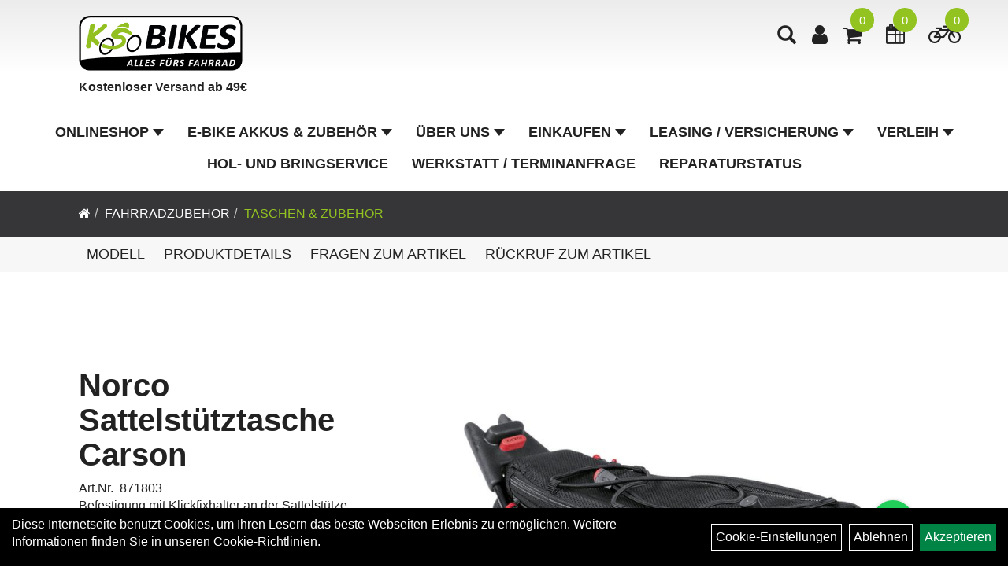

--- FILE ---
content_type: text/html; charset=utf-8
request_url: https://www.ks-bikes.de/Sattelst%C3%BCtztasche_Carson.html
body_size: 14120
content:
<!DOCTYPE html>
<html lang="de">
<head>
	<title>Norco Sattelstütztasche Carson  - KS Bikes GmbH, Fahrräder E-Bike Akku Zellentausch Verleih Fahrrad-Teile Bottrop</title>
	<link rel="icon" href="layout/ksbikes-2023/favicon.ico" type="image/vnd.microsoft.icon">
	<link rel="shortcut icon" href="layout/ksbikes-2023/favicon.ico" type="image/x-icon" />
	
	<link rel="apple-touch-icon-precomposed" href="layout/ksbikes-2023/img/app_icon_180x180.png" />
	<meta name="msapplication-TileImage" content="layout/ksbikes-2023/img/app_icon_270x270.png" />
	<meta http-equiv="X-UA-Compatible" content="IE=edge">
    <meta name="viewport" content="width=device-width, initial-scale=1">
	<base href="https://www.ks-bikes.de/" />
	<link rel="canonical" href="https://www.ks-bikes.de/Sattelstütztasche_Carson.html">	
	<meta http-equiv="content-type" content="text/html; charset=utf-8" />
	<meta name="author" content="KS BIKES" />
	<meta name="publisher" content="KS BIKES" />
	<meta name="copyright" content="KS BIKES" />
	<meta name="keywords" content="Norco, Sattelstütztasche, Carson, " />
	<meta name="description" content="Norco Sattelstütztasche Carson  - Speziell für Fahrer entwickelt, die keinen Gepäck-träger und keine Schutzbleche haben. Schützt vorSpritzwasser " />
	<meta name="page-topic" content="Norco Sattelstütztasche Carson  - Speziell für Fahrer entwickelt, die keinen Gepäck-träger und keine Schutzbleche haben. Schützt vorSpritzwasser " />
	<meta name="abstract" content="Norco Sattelstütztasche Carson  - Speziell für Fahrer entwickelt, die keinen Gepäck-träger und keine Schutzbleche haben. Schützt vorSpritzwasser " />
	<meta name="classification" content="Norco Sattelstütztasche Carson  - Speziell für Fahrer entwickelt, die keinen Gepäck-träger und keine Schutzbleche haben. Schützt vorSpritzwasser " />
	<meta name="audience" content="Alle" />
	<meta name="page-type" content="Onlineshop" />
	<meta name="robots" content="INDEX,FOLLOW" />	<meta http-equiv="expires" content="86400" /> <!-- 1 Tag -->
	<meta http-equiv="pragma" content="no-cache" />
	<meta http-equiv="cache-control" content="no-cache" />
	<meta http-equiv="Last-Modified" content="Sun, 18 Jan 2026 16:13:13 CET" /> <!-- heute -->
	<meta http-equiv="Content-language" content="de" />
		<link rel="stylesheet" type="text/css" href="layout/ksbikes-2023/css/bootstrap-3.3.6-dist/css/bootstrap.min.css" />
	<link rel="stylesheet" type="text/css" href="layout/ksbikes-2023/css/font-awesome-4.7.0/css/font-awesome.min.css" />
	<link rel="stylesheet" type="text/css" href="layout/ksbikes-2023/js/jquery-simplyscroll-2.0.05/jquery.simplyscroll.min.css" />
	<link rel="stylesheet" type="text/css" href="layout/ksbikes-2023/js/camera/css/camera.min.css" />
	<link rel="stylesheet" type="text/css" href="layout/ksbikes-2023/css/style.min.css" />
	
	<!--<link rel="stylesheet" type="text/css" href="js/fancybox/jquery.fancybox-1.3.4.css" media="screen" />-->


	<!--<link rel="stylesheet" type="text/css" href="bx_styles/bx_styles.css" />-->
	<!-- bxSlider CSS file -->
	<!--<link href="js/bxSlider_4.1.2/jquery.bxslider.css" rel="stylesheet" />
	<link href="css/style.css" rel="stylesheet" type="text/css" />-->

	<!-- HTML5 Shim and Respond.js IE8 support of HTML5 elements and media queries -->
	<!-- WARNING: Respond.js doesn't work if you view the page via file:// -->
	<!--[if lt IE 9]>
	  <script src="js/html5shiv.js"></script>
	  <script src="js/respond.min.js"></script>
	<![endif]-->
	<link rel="stylesheet" type="text/css" href="layout/ksbikes-2023/css/artikel.min.css" />
<link rel="stylesheet" type="text/css" href="layout/ksbikes-2023/js/fancybox-2.1.5/source/jquery.fancybox.min.css" />

			</head>
<body>
	<div class="backdrop">

	</div>
	<div class="backdrop-content">
		<button type="button" class="close" data-dismiss="modal" aria-label="Schließen">&times;</button>
		<div class="backdrop-content-body">

		</div>
	</div>
		<div id="message"></div>
	<a href="#" class="backToTop"><i class="fa fa-chevron-up" aria-hidden="true"></i></a>
	<div class="modal fade" id="myModal">
	  <div class="modal-dialog modal-lg">
		<div class="modal-content">
		  <div class="modal-header">
			<button type="button" class="close" data-dismiss="modal" aria-label="Schließen">&times;</button>
			<h4 class="modal-title"></h4>
		  </div>
		  <div class="modal-body clearfix">
		  </div>
		  <div class="modal-footer">
			<button type="button" class="btn btn-default" data-dismiss="modal">Close</button>
		  </div>
		</div><!-- /.modal-content -->
	  </div><!-- /.modal-dialog -->
	</div><!-- /.modal -->
	
<div class="container-fluid p0 row-offcanvas row-offcanvas-left">
	<div class="col-xs-12 p0" id="allaround">
		<div id="headerdiv" class="big">
			<div class="col-xs-12 col-sm-6 col-lg-3 p0">
				<div id="headerlogo" class="pull-left">
					<a href="./" title="KS Bikes GmbH, Fahrräder E-Bike Akku Zellentausch Verleih Fahrrad-Teile Bottrop">
						<img class="img-responsive" src="layout/ksbikes-2023/img/logo_ks-bikes.png" title="KS Bikes GmbH, Fahrräder E-Bike Akku Zellentausch Verleih Fahrrad-Teile Bottrop" alt="KS Bikes GmbH, Fahrräder E-Bike Akku Zellentausch Verleih Fahrrad-Teile Bottrop" />
					</a>
					<div class="col-xs-12 headerlogo_telefonnummer">
						<strong>Kostenloser Versand ab 49&euro;</strong><br />
&nbsp;					</div>
				</div>
			</div>
			<div class="p0 pull-right col-mobile-12">
				<div class="moreBox">
					<div class="visible-xs col-xs-2 pull-left p0 mt5">
						<!--<button type="button" id="toggleCanvasBtn" class="navbar-toggle btn btn-default pull-right collapsed" data-toggle="collapse" data-target="#collapsable-2">--><!--#collapsable-2,.navigation_unterkategorien_1-->
						<button type="button" id="toggleCanvasBtn" class="navbar-toggle btn btn-default pull-right collapsed" data-toggle="offcanvas" data-target="#sidebar"><!--#collapsable-2,.navigation_unterkategorien_1-->
							<span class="sr-only">Toggle navigation</span>
							<span class="icon-bar"></span>
							<span class="icon-bar"></span>
							<span class="icon-bar"></span>
						</button>
					</div>
					<div class="visible-xs col-xs-10 p0 pull-right">
						<!-- Mobile Basket -->
													<div id="verleih_warenkorbshort" class="pr0">
								
<div class="verleih_warenkorbshortbg">
	<div id="verleih_warenkorbshort_inhalt">
		<a href="https://www.ks-bikes.de/verleih_warenkorb.php" title="Zur Verleihanfrage">
		<i class="fa fa-bicycle"></i>
		<span>0</span></a>
	</div>
</div>
							</div>
						
													<div id="werkstatt_warenkorbshort" class="pr0">
								
<div class="werkstatt_warenkorbshortbg">
	<div id="werkstatt_warenkorbshort_inhalt">
		<a href="https://www.ks-bikes.de/werkstatt_warenkorb.php" title="Zum Terminanfrage Warenkorb">
		<i class="fa fa-calendar"></i>
		<span>0</span></a>
	</div>
</div>
							</div>
						
												
						<div class="hidden-xs suchenBox">
							<a href="suche.php" name="Artikelsuche" aria-label="Artikelsuche"><span class="glyphicon glyphicon-search"></span></a>
						</div>
													<div id="warenkorbshort" class="pr0">
								
<div class="warenkorbshortbg">
	<div id="warenkorbshort_inhalt">
		<a href="https://www.ks-bikes.de/warenkorb.php" title="Zum Warenkorb">
		<i class="fa fa-shopping-cart"></i>
		<span>0</span></a>
	</div>
</div>
							</div>
							
														
<div class="loginrechts">
	<ul class="login_ul nav navbar-nav">
					
		<li class="anmelden">
			<a href="https://www.ks-bikes.de/login.php" title="Benutzerkonto"><i class="fa fa-user" aria-hidden="true"></i></a>
			
		</li>
	
				
	</ul>
</div>

				
									</div>

										<div class="visible-xs col-xs-12 suchenboxXS p0">
						
<div id="schnellsuche" class="col-xs-12 nopadding">
	<form method="get" action="suche.php" id="searchForm" accept-charset="UTF-8">
	<div class="input-group">
		<input value="" id="suchfeld" class="form-control" name="suchbegriff" type="text" placeholder="Artikelsuche" onfocus="this.form.suchbegriff.value = '';" />
		<span class="input-group-btn" >
			<button class="btn btn-default btn-suche" type="button" onclick="submit();" aria-label="Suchen"><span class="glyphicon glyphicon-search"></span></button>
		</span>	
		<input name="beschr" value="1" type="hidden" />
	</div>
	</form>
	<div class="searchPreview col-xs-12 thumbnail"></div>
</div>					</div>
										<div class="visible-sm visible-md visible-lg col-xs-12 p0">
						
												
						<div class="hidden-xs suchenBox">
							<a href="suche.php" name="Artikelsuche" aria-label="Artikelsuche"><span class="glyphicon glyphicon-search"></span></a>
						</div>
						
														
<div class="loginrechts">
	<ul class="login_ul nav navbar-nav">
					
		<li class="anmelden">
			<a href="https://www.ks-bikes.de/login.php" title="Benutzerkonto"><i class="fa fa-user" aria-hidden="true"></i></a>
			
		</li>
	
				
	</ul>
</div>

				
				
													<div id="warenkorbshort" class="pr0">
								
<div class="warenkorbshortbg">
	<div id="warenkorbshort_inhalt">
		<a href="https://www.ks-bikes.de/warenkorb.php" title="Zum Warenkorb">
		<i class="fa fa-shopping-cart"></i>
		<span>0</span></a>
	</div>
</div>
							</div>
							
													<div id="werkstatt_warenkorbshort" class="pr0">
								
<div class="werkstatt_warenkorbshortbg">
	<div id="werkstatt_warenkorbshort_inhalt">
		<a href="https://www.ks-bikes.de/werkstatt_warenkorb.php" title="Zum Terminanfrage Warenkorb">
		<i class="fa fa-calendar"></i>
		<span>0</span></a>
	</div>
</div>
							</div>
												
													<div id="verleih_warenkorbshort" class="pr0">
								
<div class="verleih_warenkorbshortbg">
	<div id="verleih_warenkorbshort_inhalt">
		<a href="https://www.ks-bikes.de/verleih_warenkorb.php" title="Zur Verleihanfrage">
		<i class="fa fa-bicycle"></i>
		<span>0</span></a>
	</div>
</div>
							</div>
											</div>
					
					
				</div>
			</div>
			<div class="hidden-xs pull-right p0">
			<ul class="ul1 nav navbar-nav p2rp" role="list"><li class="dropdown cmsLink1 ">
									<a class="dropdown-toggle " data-toggle="dropdown"  href="#" title="Onlineshop">Onlineshop<span class="caret"></span></a>
									<ul class="dropdown-menu cmsSubUl1" role="list">
														<li>
															<a href="https://www.ks-bikes.de/Diamant.html">
																Diamant
															</a>
														</li>
														<li>
															<a href="https://www.ks-bikes.de/Trek.html">
																Trek
															</a>
														</li>
														<li>
															<a href="https://www.ks-bikes.de/Bekleidung_1.html">
																Bekleidung
															</a>
														</li>
														<li>
															<a href="https://www.ks-bikes.de/DAHON_/_BBF_Falträder.html">
																DAHON / BBF Falträder
															</a>
														</li>
														<li>
															<a href="https://www.ks-bikes.de/E-Bike_Akkus_Zubehör.html">
																E-Bike Akkus & Zubehör
															</a>
														</li>
														<li>
															<a href="https://www.ks-bikes.de/E-Bikes_/_E-Scooter.html">
																E-Bikes / E-Scooter
															</a>
														</li>
														<li>
															<a href="https://www.ks-bikes.de/Fahrräder_1.html">
																Fahrräder
															</a>
														</li>
														<li>
															<a href="https://www.ks-bikes.de/Fahrräder_im_Laden.html">
																Fahrräder im Laden
															</a>
														</li>
														<li>
															<a href="https://www.ks-bikes.de/Fahrradteile_1.html">
																Fahrradteile
															</a>
														</li>
														<li>
															<a href="https://www.ks-bikes.de/Fahrradzubehör_1.html">
																Fahrradzubehör
															</a>
														</li>
														<li>
															<a href="https://www.ks-bikes.de/Schnäppchen.html">
																Schnäppchen
															</a>
														</li>
														<li>
															<a href="https://www.ks-bikes.de/Zellentausch.html">
																Zellentausch
															</a>
														</li></ul></li><li class="dropdown cmsLink1 ">
									<a class="dropdown-toggle " data-toggle="dropdown"  href="E-Bike_Akkus_Zubehör.html" title="E-Bike Akkus & Zubehör">E-Bike Akkus & Zubehör<span class="caret"></span></a>
									<ul class="dropdown-menu cmsSubUl1" role="list"><li class=" ">
														<a class="" href="E-Bike_Akkus_Zubehör.html" title="Neue Akkus und Zubehör">Neue Akkus und Zubehör</a>
														</li><li class=" ">
														<a class="" href="Zellentausch.html" title="Zellentausch">Zellentausch</a>
														</li></ul></li><li class="dropdown cmsLink1 ">
									<a class="dropdown-toggle " data-toggle="dropdown"  href="#" title="Über Uns">Über Uns<span class="caret"></span></a>
									<ul class="dropdown-menu cmsSubUl1" role="list"><li class="cmsSubLi1 ">
														<a class="cmsSubLink" href="https://www.ks-bikes.de/Über_Uns" title="Über Uns">Über Uns</a>
														</li><li class="cmsSubLi1 ">
														<a class="" href="https://www.ks-bikes.de/impressum.php" title="Impressum">Impressum</a>
														</li><li class="cmsSubLi1 ">
														<a class="" href="https://www.ks-bikes.de/agb.php" title="AGB">AGB</a>
														</li><li class="cmsSubLi1 ">
														<a class="" href="https://www.ks-bikes.de/datenschutz.php" title="Datenschutz">Datenschutz</a>
														</li></ul></li><li class="dropdown cmsLink1 ">
									<a class="dropdown-toggle " data-toggle="dropdown"  href="#" title="Einkaufen">Einkaufen<span class="caret"></span></a>
									<ul class="dropdown-menu cmsSubUl1" role="list"><li class="cmsSubLi1 ">
														<a class="cmsSubLink" href="https://www.ks-bikes.de/Zahlung_und_Versandbedingungen" title="Zahlungsarten">Zahlungsarten</a>
														</li><li class="cmsSubLi1 ">
														<a class="" href="https://www.ks-bikes.de/versandkosten.php" title="Versandkosten">Versandkosten</a>
														</li><li class="cmsSubLi1 ">
														<a class="" href="./cms_index.php?cms_selectedPage=5875434004454" title="Anfahrt">Anfahrt</a>
														</li><li class="cmsSubLi1 ">
														<a class="" href="https://www.ks-bikes.de/anmelden.php" title="Registrieren">Registrieren</a>
														</li><li class="cmsSubLi1 ">
														<a class="" href="https://www.ks-bikes.de/login.php" title="Anmelden">Anmelden</a>
														</li></ul></li><li class="dropdown cmsLink1 ">
									<a class="dropdown-toggle " data-toggle="dropdown"  href="https://www.ks-bikes.de/Neue_Seite_vom_02_03_2023_-_19_08" title="Leasing / Versicherung">Leasing / Versicherung<span class="caret"></span></a>
									<ul class="dropdown-menu cmsSubUl1" role="list"><li class="cmsSubLi1 ">
														<a class="cmsSubLink" href="https://www.ks-bikes.de/Bike_Leasing" title="Bike Leasing">Bike Leasing</a>
														</li><li class="cmsSubLi1 ">
														<a class="cmsSubLink" href="https://www.ks-bikes.de/Bike_Versicherung" title="Bike Versicherung">Bike Versicherung</a>
														</li></ul></li><li class="dropdown cmsLink1 ">
									<a class="dropdown-toggle " data-toggle="dropdown"  href="https://www.ks-bikes.de/Neue_Seite_vom_02_03_2023_-_19_12" title="Verleih">Verleih<span class="caret"></span></a>
									<ul class="dropdown-menu cmsSubUl1" role="list"><li class="cmsSubLi1 ">
														<a class="" href="https://www.ks-bikes.de/verleih.php?kat=5fcf63dee70d9" title="E-Bike Verleih">E-Bike Verleih</a>
														</li><li class="cmsSubLi1 ">
														<a class="" href="https://www.ks-bikes.de/verleih.php?kat=5fcf63f50f33a" title="Fahrradträger Verleih">Fahrradträger Verleih</a>
														</li></ul></li><li class="cmsLink1 ">
									<a class="" href="https://www.ks-bikes.de/news.php?newsid=25" title="Hol- und Bringservice ">Hol- und Bringservice </a>
									</li><li class="cmsLink1 ">
									<a class="" href="https://www.ks-bikes.de/werkstatt.php" title="Werkstatt / Terminanfrage">Werkstatt / Terminanfrage</a>
									</li><li class="cmsLink1 ">
									<a class="" href="https://www.ks-bikes.de/reparaturauftrag.php" title="Reparaturstatus">Reparaturstatus</a>
									</li></ul>			</div>
			
			<div class="col-xs-12 p0"></div>
					</div>
				<div class="col-xs-12 emption_text">
				<div class="col-xs-12 col-sm-12 col-me-4 col-lg-6 p0">
					<ol class="breadcrumb breadcrumb_extended m0"><li><a href="index.php"  title="Start"><i class="fa fa-home"></i></a></li><li><a href="Fahrradzubehör_1.html"  title="Fahrradzubehör">Fahrradzubehör</a></li><li class="active"><a href="Fahrradzubehör/Taschen___Zubehör.html"  title="Taschen & Zubehör">Taschen & Zubehör</a></li>
					</ol>
				</div></div>					<div id="maindiv" class="col-xs-12 p0">
				<div id="inhaltdivstart" class="col-xs-12 p0">
			
<div id="artikel_inhalt" class="col-xs-12">
					<div id="artikeldetail_topnavi" class="col-xs-12 col-sm-12 col-md-12 col-lg-12">
	<ul class="nav nav-no-tabs mt0i" id="tabs">
		<li>
			<a href="Sattelstütztasche_Carson.html#Produktmodell" class="scrolltoTarget" data-target="Produktmodell" title="Modell">
				Modell
			</a>
		</li>
		<li>
			<a href="Sattelstütztasche_Carson.html#Produktdetails" class="scrolltoTarget" data-target="Produktdetails" title="Produktdetails">
				Produktdetails
			</a>
		</li>
		
		
		

						
		<li>
			<a href="#fragen" class="txtpopup" title="Haben Sie Fragen zum Artikel?">
				Fragen zum Artikel
			</a>
		</li>
		
				
						
		<li>
			<a href="#callback" class="txtpopup" title="Wollen Sie einen Rückruf zum Artikel?">
				Rückruf zum Artikel
			</a>
		</li>
		
				
		
		
	</ul>
</div>
<div class="artikeldetaildiv col-xs-12 col-sm-12 col-md-12">
	
	<div id="Produktmodell" class="artikeldetaildiv_top col-xs-12 nopadding thumbnail p0">
		
		<div class="artikeldetaildiv_top_left col-xs-12 p0 thumbnail clearfix">
			
			<div class="artikeldetaildiv_top_righ col-xs-12 col-md-5 col-lg-5 p0">
				<div class="col-xs-12 border-highlight p0 pb40">
					<div class="col-xs-12 p0 pb20">
						<span class="herstellerlogo-span"></span>
						<div class="productNewReduced">
							<span class="siesparen"></span>
							
						</div>
					</div>
					<h1 class="txt-40">
						<a class="artikellink" href="Sattelstütztasche_Carson.html" title="Norco Sattelstütztasche Carson  - KS Bikes GmbH, Fahrräder E-Bike Akku Zellentausch Verleih Fahrrad-Teile Bottrop">Norco Sattelst&uuml;tztasche Carson </a>
					</h1>
					
					<span>Art.Nr.&nbsp; 871803</span><br />
					Befestigung mit Klickfixhalter an der Sattelstütze<br />Für Sattelstützen von 25-32mm geeignet<br />Volumen von 9,5 auf 11,5 Liter erweiterbar, inkl.<br />Regenhülle<br /><br />
					<div class="artikelampel col-xs-12 p0 mb20 clearfix">
						<span class="pull-left"><img src="https://www.ks-bikes.de/layout/ksbikes-2023/img/ampel-gruen.png" title="Sofort Lieferbar, Lieferzeit:  1 - 4 Tage" alt="Sofort Lieferbar, Lieferzeit:  1 - 4 Tage" /> </span>
						<span class="fjalla pull-left text-bold" style="margin: 1px 0px 0px 10px;">Sofort Lieferbar, Lieferzeit:  1 - 4 Tage</span>
					</div>
					 pro Stk 
					(inkl. MwSt. zzgl. <a class="txtpopup" href="https://www.ks-bikes.de/versandkosten.php" title="Versandkosten für Norco Sattelstütztasche Carson  - KS Bikes GmbH, Fahrräder E-Bike Akku Zellentausch Verleih Fahrrad-Teile Bottrop">Versandkosten für Standardartikel</a>)
					&nbsp;<br />
					&nbsp;<br />
					
									
						<p class="mt10"><span class="preisanzeige">99,95 EUR</span></p>
					
				
					
										

									
					<div class="col-xs-12 p0 pull-left">
						<form method="POST" action="/routing.php" id="artikel999999-871803" class="p0 pull-left">
							<div class="warenkorbmenge input-group">
								
						<span class="input-group-addon">
							Menge:
						</span> 
						<input type="text" ssize="4" value="1" name="menge" class="inputbox form-control" aria-label="Menge:" />
						<input type="hidden" name="artikel_id" value="999999-871803" />
						<input type="hidden" name="PHPSESSID" value="l66g3tnv59q68c7nskiom2isff" />
								
<span class="input-group-btn">
	<button class="btn btn-default addToCart" title="Norco Sattelstütztasche Carson  in den Warenkorb">
		in den Warenkorb
	</button>
</span>

							</div>	
							<input name="kundenid" value="" type="hidden">
							<input name="artikel_id" value="999999-871803" type="hidden">
							<template class="addToWarenkorbShortView">
									<div class="addToWarenkorbShortView_parent">
										<div class="addToWarenkorbShortView_icon">
											<i class="fa fa-check"></i>
										</div>
										<div class="addToWarenkorbShortView_details">
											<h2><span>Der Artikel wurde in den Warenkorb gelegt</span></h2>
											<p>Norco Sattelst&uuml;tztasche Carson </p>
											<p><span class="preisanzeige">99,95 EUR</span></p><br /><br />
											<div class="addToWarenkorbShortView_buttons">
												<button class="btn btn-grey close_dlg pull-left">Weiter Einkaufen</button>
												<a href="./warenkorb.php" class="btn btn-default pull-right">Zum Warenkorb</a>
											</div>
										</div>
									</div>
							</template>
						</form>
						
													<div class="col-xs-12 p0 mt20 mb20 clearfix">
								<img alt="Zahlungsarten" src="/userfiles/Alle_Zahlungsarten11.jpg" style="width: 910px;" />							</div>
													<div class="col-xs-12 p0 mt20 mb20 clearfix">
							<div class="widget_container"></div> 
						</div>

						<div class="col-xs-12 pt20 pl0">
							
						</div>

					</div>
					
				


					
											<a class="wa-button" style="margin:10px 0px;display:block;" 
							href="#" 
							data-wa-msg="https%3A%2F%2Fwww.ks-bikes.de%2FSattelst%25C3%25BCtztasche_Carson.html%20%0A%0A%20Ich%20habe%20eine%20Frage%20zu%20diesem%20Artikel"
							target="_blank"
						>
							<img style="margin:0px" src="layout/ksbikes-2023/img/wa_button/text/WhatsAppButtonGreenLarge.svg" />
						</a>
									</div>
			</div>

			<div class="col-xs-12 col-md-9 col-lg-7">
				<a rel="artikelimages" class="lightbox fancybox.image" href="getimage.php?artikelid=999999-871803&size=xl&image=1" title="Norco Sattelstütztasche Carson ">
					<img src="getimage.php?artikelid=999999-871803&size=xl&image=1" title="Norco Sattelstütztasche Carson " alt="Norco Sattelstütztasche Carson " onError="this.onerror=null;this.src='layout/'ksbikes-2023/img/keinbild_1.jpg'"/>
				</a>
				<div class="col-xs-12 clearfix">
					<div class="minibilder col-xs-12 p0">
									
						
										
							
						
								
							
						
								
							
						
								
							
						
								
							
						
								
							
						
								
							
						
								
							
						
								
							
						
								
							
						
								
							
						
								
							
						
								
							
						
								
							
						
								
							
						
								
							
						
								
							
						
								
							
						
								
							
						
								
							
						
								
							
						
				
						
					
				
					
					

					</div>
					
				</div>
			</div>
		</div>
		
		<div class="hidden" id="artikel_back_notification_dialog">
			
		</div>
		
	</div>

	<div class="col-xs-12 hidden-xs hidden-sm line p0">
		<div class="col-xs-12 line_line p0">
			<hr>
		</div>
		<div class="line_content">
			<div class="line_content_logo"></div>
			<h2>Produktdetails</h2>
			<div class="line_content_modell">Norco Sattelst&uuml;tztasche Carson </div>
		</div>
	</div>
	<div class="col-xs-12 hidden-md hidden-lg line p0">
		<h2>Produktdetails</h2>
	</div>

	<div class="artikeldetaildiv_bottom col-xs-12 nopadding p0">
		<div class="tab-content col-xs-12 p0 mb30 mt30">
			<div id="Produktdetails" class="col-xs-12 col-md-10 col-lg-8 col-md-offset-1 col-lg-offset-2 py-2">
				Speziell für Fahrer entwickelt, die keinen Gepäck-<br />träger und keine Schutzbleche haben. Schützt vor<br />Spritzwasser und Schmutz. Abwaschbares PU<br />Material, Unterseite gummiert und abwaschbar<br />Deckel mit Gordel<br />2 Seitentaschen<br />Vollumen von 9,5 auf 11,5 Liter erweiterbar,<br />inkl. Regenhülle<br />Max. Belastung 2Kg<br />
			<div style="margin-top:10px">
				<strong style="font-size: 13px;">Herstellerdaten gem. GPSR</strong> <br>
			
				<span style="font-size:12px;display:block;" class="gpsr_heading">
					<strong>Marke Norco:</strong> Asista Teile fürs Rad GmbH & Co. KG<br />
Zeppelinstr. 48<br />
88299 Leutkirch<br />
Germany<br />
Telefon: +49 7561 9869-0<br />
E-Mail: info@asista.de  <br />
<br />

				</span></div><br />
				
				
				

									<div class="col-xs-12 p0 mt20 mb20 clearfix">
						<br />
<img alt="Service" src="/userfiles/ShopWerbung_neu.jpg" style="width: 1100px;" /><br />
<br />
<br />
<br />
<img alt="Leasing" src="/userfiles/Bikeleasing_KS_Bikes3.png" style="width: 1100px;" />					</div>
									
				<div class="hidden">
					<script type="application/ld+json">
            {"@context":"https:\/\/schema.org","@type":"Product","category":"Taschen & Zubeh\u00f6r","sku":"871803","gtin":"4018861010386","name":"Norco Sattelst\u00fctztasche Carson ","description":"Speziell f&uuml;r Fahrer entwickelt, die keinen Gep&auml;ck-tr&auml;ger und keine Schutzbleche haben. Sch&uuml;tzt vorSpritzwasser und Schmutz. Abwaschbares PUMaterial, Unterseite gummiert und abwaschbarDeckel mit Gordel2 SeitentaschenVollumen von 9,5 auf 11,5 Liter erweiterbar,inkl. Regenh&uuml;lleMax. Belastung 2Kg","brand":"Norco","offers":{"@type":"offer","availability":"https:\/\/schema.org\/InStock","price":"99.95","priceCurrency":"EUR","priceValidUntil":"2026-01-19","url":"https:\/\/www.ks-bikes.de\/Sattelst\u00fctztasche_Carson.html"},"image":{"@type":"ImageObject","contentUrl":"https:\/\/www.ks-bikes.de\/getimage.php?artikelid=999999-871803&size=xl&image=1","name":"Norco Sattelst\u00fctztasche Carson  ,Norco"}}
        </script>
				</div>
			</div>
		</div>
	</div>

		


	
	
	



	<div>
							
			<div id="fragen" class="hidden">
				<p>Gern beantworten wir Ihre Fragen zum oben gezeigten Artikel. Schreiben Sie uns eine Nachricht und wir melden uns zurück</p>
				
			<div class=" anyForm mb10 " data-type="question" data-id="2">
				<div class="form-group ui-sortable-handle" id="Name" data-original-name="Name" data-type="Input"><label class="" for="input0696cf8892e292616085064">Ihr Name</label><input class="form-control" name="Name" tabindex="0" id="input0696cf8892e292616085064"></div><div class="form-group ui-sortable-handle" id="email" data-original-name="email" data-type="Email"><label class="required" for="input1696cf8892e2b1837765113">E-Mail-Adresse</label><input class="form-control" required="" name="email" id="input1696cf8892e2b1837765113"></div><div class="form-group ui-sortable-handle" id="Frage" data-original-name="Frage" data-type="Textarea"><label class="required" for="Textarea1">Textfeld</label><textarea class="form-control" id="Textarea1" tabindex="0" name="Frage" required=""></textarea></div>

		
			<div class="form-group mb10">
				<label for="copy696cf8892e1e2562373167">Ich möchte eine Kopie dieser Nachricht erhalten</label>
				<input id="copy696cf8892e1e2562373167" type="checkbox" name="_request_copy" value="1" />
			</div>
			<!--<div class="form-group requestCopyEMail">
				<label>Ihre E-Mail-Adresse</label>
				<input name="_customer_email" value="" />
			</div>-->
			<div class="form-group clearfix mb10">
				<label for="cap696cf8892e1ea502825608">Sicherheitscode</label>
				<div>
					<img class="captcha_image" src="https://www.ks-bikes.de/includes/captcha/captcha.php" alt="CAPTCHA Image" /><br />
					<p>Bitte geben Sie die Buchstaben und Zahlen aus dem Bild hier ein. Achten Sie auf Groß- und Kleinschreibung.</p>
					<input id="cap696cf8892e1ea502825608" type="text" name="captcha_code" size="10" maxlength="6" class="form-control"  aria-label="Captcha" />		
				</div>
			</div><input name="artikelid" value="999999-871803" type="hidden" />
			<div class="form-group" id="Checkbox_Datenschutz" data-original-name="Checkbox_Datenschutz" data-type="Checkbox" data-index="-1">
				<label class="required" for="ds696cf8892e1ee081786080">
					Die <a href="/datenschutz.php" target="_blank">Datenschutzerklärung</a> habe ich zur Kenntnis genommen.
				</label>
				<input id="ds696cf8892e1ee081786080" class="" name="Checkbox_Datenschutz" value="1" required="" type="checkbox">
			</div>
				<input name="id" value="2" type="hidden"/>
				<input name="action" value="sendAnyForm" type="hidden"/>
				<button class="btn btn-primary submitAnyForm">Abschicken</button>
				<p style="font-size: 14px;color: #B60000;margin-top:10px">* = Pflichtangabe</p>
			</div>
			</div>
			
				
			
							
			<div id="callback"  class="hidden">
				<p>Gern rufen wir Sie zurück</p>
				
			<div class=" anyForm mb10 " data-type="callback" data-id="3">
				<div class="form-group ui-sortable-handle" id="Name" data-original-name="Name" data-type="Input"><label class="" for="input0696cf8892e4b4418265561">Ihr Name</label><input class="form-control" name="Name" tabindex="0" id="input0696cf8892e4b4418265561"></div><div class="form-group ui-sortable-handle" id="Telefonnummer" data-original-name="Telefonnummer" data-type="Input"><label class="required" for="input1696cf8892e4c1362165816">Ihre Telefonnummer</label><input class="form-control" name="Telefonnummer" required="" id="input1696cf8892e4c1362165816"></div>

		
			<div class="form-group clearfix mb10">
				<label for="cap696cf8892e457049610853">Sicherheitscode</label>
				<div>
					<img class="captcha_image" src="https://www.ks-bikes.de/includes/captcha/captcha.php" alt="CAPTCHA Image" /><br />
					<p>Bitte geben Sie die Buchstaben und Zahlen aus dem Bild hier ein. Achten Sie auf Groß- und Kleinschreibung.</p>
					<input id="cap696cf8892e457049610853" type="text" name="captcha_code" size="10" maxlength="6" class="form-control"  aria-label="Captcha" />		
				</div>
			</div><input name="artikelid" value="999999-871803" type="hidden" />
			<div class="form-group" id="Checkbox_Datenschutz" data-original-name="Checkbox_Datenschutz" data-type="Checkbox" data-index="-1">
				<label class="required" for="ds696cf8892e45c674989248">
					Die <a href="/datenschutz.php" target="_blank">Datenschutzerklärung</a> habe ich zur Kenntnis genommen.
				</label>
				<input id="ds696cf8892e45c674989248" class="" name="Checkbox_Datenschutz" value="1" required="" type="checkbox">
			</div>
				<input name="id" value="3" type="hidden"/>
				<input name="action" value="sendAnyForm" type="hidden"/>
				<button class="btn btn-primary submitAnyForm">Abschicken</button>
				<p style="font-size: 14px;color: #B60000;margin-top:10px">* = Pflichtangabe</p>
			</div>
			</div>
			
				
			
			
			
			
	</div>
</div>
								
				</div>

				<div class="col-xs-12 hidden-xs hidden-sm line p0">
	<div class="col-xs-12 line_line p0">
		<hr>
	</div>
	<div class="line_content">
		<div class="line_content_logo">&nbsp;</div>
		<h3>Andere Kunden haben sich auch folgende Produkte angesehen</h3>
		<div class="line_content_modell">&nbsp;</div>
	</div>
</div>
<div class="col-xs-12 hidden-md hidden-lg line p0">
	<h3>Andere Kunden haben sich auch folgende Produkte angesehen</h3>
</div>
<div class="artikeldetaildiv_bottom col-xs-12 nopadding p0">
	<div class="tab-content col-xs-12 p0 mb30 mt30">
		<div id="lastseendiv" class="col-xs-12 col-md-10 col-lg-8 col-md-offset-1 col-lg-offset-2 py-2">
			<div class="col-xs-12 p0 flex more_artikel_list">
								
					<div class="artikeluebersicht col-xs-12 col-md-4 col-lg-3">
						<div class="col-xs-12 thumbnail p0 h100p" style="position: relative;">
							<div class="text-left productNewReduced">
								
								<span class="siesparen"></span>
							</div>
							<a class="main-artikel-link" href="Air_Spring_Upgrade_Kit_RS_DebonAir_6.html">

							</a>
							<div class="artikel-extended clearfix">
								<div class="artikelbild col-xs-12 col-sm-12 p0">
									<!--<a class="artikellink" href="Air_Spring_Upgrade_Kit_RS_DebonAir_6.html" title="Air Spring Upgrade Kit RS DebonAir+ - KS Bikes GmbH, Fahrräder E-Bike Akku Zellentausch Verleih Fahrrad-Teile Bottrop">{bild_1_m_image}</a>-->
									<a class="artikellink" href="Air_Spring_Upgrade_Kit_RS_DebonAir_6.html" title="Air Spring Upgrade Kit RS DebonAir+ - KS Bikes GmbH, Fahrräder E-Bike Akku Zellentausch Verleih Fahrrad-Teile Bottrop">
									<img onError="this.onerror=null;this.src='layout/'ksbikes-2023/img/keinbild_1.jpg'" src="getimage.php?artikelid=90001-2051996333&size=300&image=1" title="Air Spring Upgrade Kit RS DebonAir+" alt="Air Spring Upgrade Kit RS DebonAir+" />
									</a>
								</div>
								<div class="artikelbildzusatz col-xs-12 col-sm-12 p0">
									<span class="artikelbildzusatz_ampel"><img src="https://www.ks-bikes.de/layout/ksbikes-2023/img/ampel-gruen.png" title="Sofort Lieferbar, Lieferzeit:  1 - 4 Tage" alt="Sofort Lieferbar, Lieferzeit:  1 - 4 Tage" /></span>
									<span class="herstellerlogo"><img src="https://www.ks-bikes.de/content/images/hersteller/rockshox.jpg" alt="Rockshox" title="Rockshox" /></span>
								</div>
								<div class="artikelbeschreibung col-xs-12 col-sm-12 p0">
									<h2><a class="artikellink" href="Air_Spring_Upgrade_Kit_RS_DebonAir_6.html" title="Air Spring Upgrade Kit RS DebonAir+ - KS Bikes GmbH, Fahrräder E-Bike Akku Zellentausch Verleih Fahrrad-Teile Bottrop">Air Spring Upgrade Kit RS DebonAir+</a></h2>
								</div>
								<div class="artikeldetail col-xs-12 col-sm-12 p0">
									<span class="preisanzeige preisanzeigealt"></span>
									
									
													
									<span><span class="preisanzeige">112,95 EUR</span></span>
									
				
													
										<a href="Air_Spring_Upgrade_Kit_RS_DebonAir_6.html#childartikel" class="col-xs-12 hasChildren">
											Weitere Varianten<br />
										</a>
									
				
									
									<div class="hidden">
										
									</div>
								</div>
							</div>
										
						</div>
					</div>
				
								
					<div class="artikeluebersicht col-xs-12 col-md-4 col-lg-3">
						<div class="col-xs-12 thumbnail p0 h100p" style="position: relative;">
							<div class="text-left productNewReduced">
								
								<span class="siesparen"></span>
							</div>
							<a class="main-artikel-link" href="XLC_Zahnkranz-Kassette_9-fach_1.html">

							</a>
							<div class="artikel-extended clearfix">
								<div class="artikelbild col-xs-12 col-sm-12 p0">
									<!--<a class="artikellink" href="XLC_Zahnkranz-Kassette_9-fach_1.html" title="XLC Zahnkranz-Kassette 9-fach - KS Bikes GmbH, Fahrräder E-Bike Akku Zellentausch Verleih Fahrrad-Teile Bottrop">{bild_1_m_image}</a>-->
									<a class="artikellink" href="XLC_Zahnkranz-Kassette_9-fach_1.html" title="XLC Zahnkranz-Kassette 9-fach - KS Bikes GmbH, Fahrräder E-Bike Akku Zellentausch Verleih Fahrrad-Teile Bottrop">
									<img onError="this.onerror=null;this.src='layout/'ksbikes-2023/img/keinbild_1.jpg'" src="getimage.php?artikelid=90001-2502452300&size=300&image=1" title="XLC Zahnkranz-Kassette 9-fach" alt="XLC Zahnkranz-Kassette 9-fach" />
									</a>
								</div>
								<div class="artikelbildzusatz col-xs-12 col-sm-12 p0">
									<span class="artikelbildzusatz_ampel"><img src="https://www.ks-bikes.de/layout/ksbikes-2023/img/ampel-gruen.png" title="Sofort Lieferbar, Lieferzeit:  1 - 4 Tage" alt="Sofort Lieferbar, Lieferzeit:  1 - 4 Tage" /></span>
									<span class="herstellerlogo"></span>
								</div>
								<div class="artikelbeschreibung col-xs-12 col-sm-12 p0">
									<h2><a class="artikellink" href="XLC_Zahnkranz-Kassette_9-fach_1.html" title="XLC Zahnkranz-Kassette 9-fach - KS Bikes GmbH, Fahrräder E-Bike Akku Zellentausch Verleih Fahrrad-Teile Bottrop">XLC Zahnkranz-Kassette 9-fach</a></h2>
								</div>
								<div class="artikeldetail col-xs-12 col-sm-12 p0">
									<span class="preisanzeige preisanzeigealt"></span>
									
									
													
									<span><span class="preisanzeige">40,00 EUR</span></span>
									
				
									
									
									<div class="hidden">
										
									</div>
								</div>
							</div>
										
						</div>
					</div>
				
								
					<div class="artikeluebersicht col-xs-12 col-md-4 col-lg-3">
						<div class="col-xs-12 thumbnail p0 h100p" style="position: relative;">
							<div class="text-left productNewReduced">
								
								<span class="siesparen"></span>
							</div>
							<a class="main-artikel-link" href="XLC_Scheibenbremsbeläge_BP-E25.html">

							</a>
							<div class="artikel-extended clearfix">
								<div class="artikelbild col-xs-12 col-sm-12 p0">
									<!--<a class="artikellink" href="XLC_Scheibenbremsbeläge_BP-E25.html" title="XLC Scheibenbremsbeläge BP-E25 - KS Bikes GmbH, Fahrräder E-Bike Akku Zellentausch Verleih Fahrrad-Teile Bottrop">{bild_1_m_image}</a>-->
									<a class="artikellink" href="XLC_Scheibenbremsbeläge_BP-E25.html" title="XLC Scheibenbremsbeläge BP-E25 - KS Bikes GmbH, Fahrräder E-Bike Akku Zellentausch Verleih Fahrrad-Teile Bottrop">
									<img onError="this.onerror=null;this.src='layout/'ksbikes-2023/img/keinbild_1.jpg'" src="getimage.php?artikelid=90001-2500395102&size=300&image=1" title="XLC Scheibenbremsbeläge BP-E25" alt="XLC Scheibenbremsbeläge BP-E25" />
									</a>
								</div>
								<div class="artikelbildzusatz col-xs-12 col-sm-12 p0">
									<span class="artikelbildzusatz_ampel"><img src="https://www.ks-bikes.de/layout/ksbikes-2023/img/ampel-gruen.png" title="Sofort Lieferbar, Lieferzeit:  1 - 4 Tage" alt="Sofort Lieferbar, Lieferzeit:  1 - 4 Tage" /></span>
									<span class="herstellerlogo"><img src="https://www.ks-bikes.de/content/images/hersteller/xlc.jpg" alt="XLC" title="XLC" /></span>
								</div>
								<div class="artikelbeschreibung col-xs-12 col-sm-12 p0">
									<h2><a class="artikellink" href="XLC_Scheibenbremsbeläge_BP-E25.html" title="XLC Scheibenbremsbeläge BP-E25 - KS Bikes GmbH, Fahrräder E-Bike Akku Zellentausch Verleih Fahrrad-Teile Bottrop">XLC Scheibenbremsbel&auml;ge BP-E25</a></h2>
								</div>
								<div class="artikeldetail col-xs-12 col-sm-12 p0">
									<span class="preisanzeige preisanzeigealt"></span>
									
									
													
									<span><span class="preisanzeige">30,00 EUR</span></span>
									
				
													
										<a href="XLC_Scheibenbremsbeläge_BP-E25.html#childartikel" class="col-xs-12 hasChildren">
											Weitere Varianten<br />
										</a>
									
				
									
									<div class="hidden">
										
									</div>
								</div>
							</div>
										
						</div>
					</div>
				
								
					<div class="artikeluebersicht col-xs-12 col-md-4 col-lg-3">
						<div class="col-xs-12 thumbnail p0 h100p" style="position: relative;">
							<div class="text-left productNewReduced">
								
								<span class="siesparen">-15%</span>
							</div>
							<a class="main-artikel-link" href="_Powerfly_4EQ_EU_L_29_Gloss_Radioactive_Red/Matte.html">

							</a>
							<div class="artikel-extended clearfix">
								<div class="artikelbild col-xs-12 col-sm-12 p0">
									<!--<a class="artikellink" href="_Powerfly_4EQ_EU_L_29_Gloss_Radioactive_Red/Matte.html" title="Trek Powerfly+ 4EQ EU L 29 Gloss Radioactive Red/Matte - KS Bikes GmbH, Fahrräder E-Bike Akku Zellentausch Verleih Fahrrad-Teile Bottrop">{bild_1_m_image}</a>-->
									<a class="artikellink" href="_Powerfly_4EQ_EU_L_29_Gloss_Radioactive_Red/Matte.html" title="Trek Powerfly+ 4EQ EU L 29 Gloss Radioactive Red/Matte - KS Bikes GmbH, Fahrräder E-Bike Akku Zellentausch Verleih Fahrrad-Teile Bottrop">
									<img onError="this.onerror=null;this.src='layout/'ksbikes-2023/img/keinbild_1.jpg'" src="getimage.php?artikelid=69425-5329767&size=300&image=1" title="Trek Powerfly+ 4EQ EU L 29 Gloss Radioactive Red/Matte" alt="Trek Powerfly+ 4EQ EU L 29 Gloss Radioactive Red/Matte" />
									</a>
								</div>
								<div class="artikelbildzusatz col-xs-12 col-sm-12 p0">
									<span class="artikelbildzusatz_ampel"><img src="https://www.ks-bikes.de/layout/ksbikes-2023/img/ampel-gruen.png" title="Sofort Lieferbar, Lieferzeit:  1 - 4 Tage" alt="Sofort Lieferbar, Lieferzeit:  1 - 4 Tage" /></span>
									<span class="herstellerlogo"><img src="https://www.ks-bikes.de/content/images/hersteller/trek.jpg" alt="Trek" title="Trek" /></span>
								</div>
								<div class="artikelbeschreibung col-xs-12 col-sm-12 p0">
									<h2><a class="artikellink" href="_Powerfly_4EQ_EU_L_29_Gloss_Radioactive_Red/Matte.html" title="Trek Powerfly+ 4EQ EU L 29 Gloss Radioactive Red/Matte - KS Bikes GmbH, Fahrräder E-Bike Akku Zellentausch Verleih Fahrrad-Teile Bottrop">Trek Powerfly+ 4EQ EU L 29 Gloss Radioactive Red/Matte</a></h2>
								</div>
								<div class="artikeldetail col-xs-12 col-sm-12 p0">
									<span class="preisanzeige preisanzeigealt">3.599,00 EUR</span>
									
													
									<span class="highlight_price"><span class="preisanzeige">3.059,15 EUR</span></span>
									
				
									
													
										<a href="_Powerfly_4EQ_EU_L_29_Gloss_Radioactive_Red/Matte.html#childartikel" class="col-xs-12 hasChildren">
											Weitere Varianten<br />
										</a>
									
				
									
									<div class="hidden">
										
									</div>
								</div>
							</div>
										
						</div>
					</div>
				
				
			</div>
		</div>
	</div>
</div>
							</div><!-- ENDE INHALT-->
			
		</div><!-- EDNE Maindiv -->	
		<div class="hidden-xs hidden-sm col-xs-12" id="scrollerFooter">
			<div><a href="https://ks-bikes.alteos.com/ebike" target="_blank" ><img src="userfiles/image/boxen/zuschnitte/162_Herstellerlogos_0_Image1.png" alt="alteos.com"  /></a><a href="https://www.enra.eu/" target="_blank" ><img src="userfiles/image/boxen/zuschnitte/162_Herstellerlogos_1_Image1.png" alt="Enra"  /></a><a href="https://www.lease-a-bike.de/" target="_blank" ><img src="userfiles/image/boxen/zuschnitte/162_Herstellerlogos_2_Image1.png" alt="lease-a-bike"  /></a><a href="https://www.mein-dienstrad.de/" target="_blank" ><img src="userfiles/image/boxen/zuschnitte/162_Herstellerlogos_3_Image1.png" alt="mein-dienstrad"  /></a><a href="https://www.eurorad.de/" target="_blank" ><img src="userfiles/image/boxen/zuschnitte/162_Herstellerlogos_4_Image1.png" alt="eurorad"  /></a><a href="https://www.bikeleasing.de/leasing-zu-besten-konditionen?gclid=Cj0KCQjwt_nmBRD0ARIsAJYs6o3zQvag7dczA6YDnikXOZqrYKbmgKV9P-Zf2iRH9L67YFRxR9U019MaAoDaEALw_wcB" target="_blank" ><img src="userfiles/image/boxen/zuschnitte/162_Herstellerlogos_5_Image1.png" alt="bikeleasing"  /></a><a href="https://www.businessbike.de/de?gclid=CjwKCAjw7uPqBRBlEiwAYDsr12zHMA5Fet0Ry8FN9QhqqfdA_yV7Ty8g3W8D9D8KLyOx4glJj1GYExoCMSkQAvD_BwE" target="_blank" ><img src="userfiles/image/boxen/zuschnitte/162_Herstellerlogos_6_Image1.png" alt="businessbike"  /></a><a href="https://www.jobrad.org/" target="_blank" ><img src="userfiles/image/boxen/zuschnitte/162_Herstellerlogos_7_Image1.png" alt="jobrad"  /></a><a href="https://modulat-leasing.de/" target="_blank" ><img src="userfiles/image/boxen/zuschnitte/csm_MODULAT_Logo_fa2cc9fcde_162_Herstellerlogos_8_Image1.png" alt="modulat-leasing"  /></a><a href="https://radimdienst.de/" target="_blank" ><img src="userfiles/image/boxen/zuschnitte/Rad im Dienst_162_Herstellerlogos_9_Image1.png" alt="rad im dienst"  /></a><a href="https://www.kazenmaier.de/" target="_blank" ><img src="userfiles/image/boxen/zuschnitte/Katzenmaier_162_Herstellerlogos_10_Image1.png" alt="kazenmaier"  /></a><a href="https://www.deutsche-dienstrad.de/" target="_blank" ><img src="userfiles/image/boxen/zuschnitte/dd-logo-farbig_162_Herstellerlogos_11_Image1.png" alt="deutsche dienstrad"  /></a></div>		</div>
		<div id="footer" class="col-xs-12 col-md-12">
			<div class="col-xs-12 p0">
				<!-- KONTAKT -->
				<div class="col-xs-12 col-sm-6 col-md-2 mt50 mb50">
					<span class="footer_heading">Kontakt</span>
					<a href="./" title="KS Bikes GmbH, Fahrräder E-Bike Akku Zellentausch Verleih Fahrrad-Teile Bottrop">
						<img class="img-responsive footer_img" src="layout/ksbikes-2023/img/logo_ks-bikes.png" title="KS Bikes GmbH, Fahrräder E-Bike Akku Zellentausch Verleih Fahrrad-Teile Bottrop" alt="KS Bikes GmbH, Fahrräder E-Bike Akku Zellentausch Verleih Fahrrad-Teile Bottrop" />
					</a>
					<span class="icon_home col-xs-12 p0">
						KS Bikes GmbH<br />
						Gladbecker Str. 340<br />
						46240 Bottrop					</span>
					
					<br />

					<span class="icon_telefon col-xs-12 p0">02041 / 7068201</span>
					<span class="icon_fax col-xs-12 p0"></span>
					<span class="icon_mail col-xs-12 p0">info@ks-bikes.de</span>
					<div class="sn">
						<a href="#"><img src="userfiles/image/boxen/zuschnitte/311_Socialmedia_2_Image1.png" alt="Facebook"  /></a><a href="#"><img src="userfiles/image/boxen/zuschnitte/311_Socialmedia_3_Image1.png" alt="Instagram"  /></a>					</div>
				</div>
				
				<!-- Öffnungszeiten -->
				<div class="col-xs-12 col-sm-6 col-md-3 mt50 mb50">
					<span class="footer_heading">Öffnungszeiten</span>
					<div class="col-xs-12 p0">
					<p><span dir="ltr"><span style="font-size: 16px;"><strong><u><span style="font-size:18px;">Online-Shop</span></u></strong><br />
24h/t&auml;glich</span></span></p>

<p><span style="font-size: 18px;"><b><u>Telefon-Hotline</u></b></span><br />
<span style="font-size:14px;">02041 / 7068201</span><br />
<br />
<span style="font-size: 18px;"><b><u>WhatsApp</u></b></span><br />
0151 / 63423080 (nur Nachrichten)</p>

<p><strong><u><span style="font-size:18px;">Fahrradladen / Werkstatt</span></u></strong><br />
<span style="font-size:14px;"><span dir="ltr">Mo. - Fr.&nbsp;&nbsp; 10:00 - 13:00 Uhr<br />
und&nbsp;&nbsp;&nbsp;&nbsp;&nbsp;&nbsp;&nbsp;&nbsp;&nbsp; 14:00 - 18:00 Uhr</span><br />
<span dir="ltr">Sa.&nbsp; &nbsp; &nbsp; &nbsp; &nbsp;&nbsp; 10:00 - 13:00 Uhr</span></span><br />
<br />
<span style="color:#ff0000;"><strong><span style="font-size:20px;">Nebensaison</span></strong><br />
<span style="font-size:20px;"><strong>01.10. bis 28.02., samstags geschlossen</strong></span></span></p>

<p>&nbsp;</p>

<p><br />
<br />
<br />
<br />
&nbsp;</p>
					</div>
				</div>
				
				<div class="col-xs-12 col-sm-12 col-md-3 mt50 mb50">
					<!-- Ihr Konto -->
					<div class="col-xs-12 p0">
						<div class="col-xs-12 col-sm-6">
														<span class="footer_heading">Ihr Konto</span>
								<ul class="ul_mkg nav nav-stacked col-xs-12">
								
										<li class="mkg_login">
											<a href="login.php">Anmelden</a>
										</li>
										<li class="mkg_reg">
											<a href="anmelden.php">Registrieren</a>
										</li>
										<li class="mkg_plost">
											<a href="passwort_vergessen.php">Passwort vergessen</a>
										</li>								</ul>
												</div>	
						
						<!-- Ihr Einkauf -->
						<div class="col-xs-12 col-sm-6">
							<span class="footer_heading">Ihr Einkauf</span>
							<ul class="ul12 nav nav-stacked col-xs-12" role="list"><li class="cmsLink12 ">
									<a class="" href="https://www.ks-bikes.de/warenkorb.php" title="Warenkorb">Warenkorb</a>
									</li><li class="cmsLink12 ">
									<a class="" href="https://www.ks-bikes.de/sonderangebote.php" title="Top Artikel">Top Artikel</a>
									</li><li class="cmsLink12 ">
									<a class="" href="https://www.ks-bikes.de/versandkosten.php" title="Versandkosten">Versandkosten</a>
									</li><li class="cmsLink12 ">
									<a class="" href="https://www.ks-bikes.de/widerrufsrecht.php" title="Widerrufsrecht">Widerrufsrecht</a>
									</li></ul>						</div>
					</div>
					
					<!-- Produkte -->
										<div class="col-xs-12 col-sm-6 mt50">
						<span class="footer_heading">Produkte</span>
						<ul class="navigation_hauptkategorien nav nav-stacked"><li class="navigation_hauptkategorien_li "><a class="mainlink" href="Diamant.html" title="Diamant - KS Bikes GmbH, Fahrräder E-Bike Akku Zellentausch Verleih Fahrrad-Teile Bottrop">Diamant</a></li><li class="navigation_hauptkategorien_li "><a class="mainlink" href="Trek.html" title="Trek - KS Bikes GmbH, Fahrräder E-Bike Akku Zellentausch Verleih Fahrrad-Teile Bottrop">Trek</a></li><li class="navigation_hauptkategorien_li "><a class="mainlink" href="Bekleidung_1.html" title="Bekleidung - KS Bikes GmbH, Fahrräder E-Bike Akku Zellentausch Verleih Fahrrad-Teile Bottrop">Bekleidung</a></li><li class="navigation_hauptkategorien_li "><a class="mainlink" href="DAHON_/_BBF_Falträder.html" title="DAHON / BBF Falträder - KS Bikes GmbH, Fahrräder E-Bike Akku Zellentausch Verleih Fahrrad-Teile Bottrop">DAHON / BBF Falträder</a></li><li class="navigation_hauptkategorien_li "><a class="mainlink" href="E-Bike_Akkus_Zubehör.html" title="E-Bike Akkus & Zubehör - KS Bikes GmbH, Fahrräder E-Bike Akku Zellentausch Verleih Fahrrad-Teile Bottrop">E-Bike Akkus & Zubehör</a></li><li class="navigation_hauptkategorien_li "><a class="mainlink" href="E-Bikes_/_E-Scooter.html" title="E-Bikes / E-Scooter - KS Bikes GmbH, Fahrräder E-Bike Akku Zellentausch Verleih Fahrrad-Teile Bottrop">E-Bikes / E-Scooter</a></li><li class="navigation_hauptkategorien_li "><a class="mainlink" href="Fahrräder_1.html" title="Fahrräder - KS Bikes GmbH, Fahrräder E-Bike Akku Zellentausch Verleih Fahrrad-Teile Bottrop">Fahrräder</a></li><li class="navigation_hauptkategorien_li "><a class="mainlink" href="Fahrräder_im_Laden.html" title="Fahrräder im Laden - KS Bikes GmbH, Fahrräder E-Bike Akku Zellentausch Verleih Fahrrad-Teile Bottrop">Fahrräder im Laden</a></li><li class="navigation_hauptkategorien_li "><a class="mainlink" href="Fahrradteile_1.html" title="Fahrradteile - KS Bikes GmbH, Fahrräder E-Bike Akku Zellentausch Verleih Fahrrad-Teile Bottrop">Fahrradteile</a></li><li class="navigation_hauptkategorien_liSelected "><a class="mainlinkselected" href="Fahrradzubehör_1.html" title="Fahrradzubehör - KS Bikes GmbH, Fahrräder E-Bike Akku Zellentausch Verleih Fahrrad-Teile Bottrop">Fahrradzubehör</a></li><li class="navigation_hauptkategorien_li "><a class="mainlink" href="Schnäppchen.html" title="Schnäppchen - KS Bikes GmbH, Fahrräder E-Bike Akku Zellentausch Verleih Fahrrad-Teile Bottrop">Schnäppchen</a></li><li class="navigation_hauptkategorien_li "><a class="mainlink" href="Zellentausch.html" title="Zellentausch - KS Bikes GmbH, Fahrräder E-Bike Akku Zellentausch Verleih Fahrrad-Teile Bottrop">Zellentausch</a></li>
				<li class="navigation_hauptkategorien_li">
					<a class="mainlink" href="sonderangebote.php" title="KS Bikes GmbH, Fahrräder E-Bike Akku Zellentausch Verleih Fahrrad-Teile Bottrop - Top Artikel">Top Artikel</a>
				</li>
				<li class="navigation_hauptkategorien_li">
					<a class="mainlink" href="neuigkeiten.php" title="KS Bikes GmbH, Fahrräder E-Bike Akku Zellentausch Verleih Fahrrad-Teile Bottrop - Neuheiten">Neuheiten</a>
				</li></ul>					</div>
										
					<!-- Unser Unternehmen -->
					<div class="col-xs-12 col-sm-6 mt50">
						<span class="footer_heading">Unser Unternehmen</span>
						<ul class="ul14 nav nav-stacked col-xs-12" role="list"><li class="cmsLink14 ">
									<a class="" href="https://www.ks-bikes.de/kontakt.php" title="Kontakt">Kontakt</a>
									</li><li class="cmsLink14 ">
									<a class="" href="https://www.ks-bikes.de/impressum.php" title="Impressum">Impressum</a>
									</li><li class="cmsLink14 ">
									<a class="" href="https://www.ks-bikes.de/datenschutz.php" title="Datenschutz">Datenschutz</a>
									</li><li class="cmsLink14 ">
									<a class="" href="https://www.ks-bikes.de/agb.php" title="AGB">AGB</a>
									</li><li class="cmsLink14 ">
									<a class="" href="https://www.ks-bikes.de/batterieentsorgung.php" title="Batterieentsorgung">Batterieentsorgung</a>
									</li><li class="cmsLink14 ">
									<a class="" href="https://www.ks-bikes.de/Zahlung_und_Versandbedingungen" title="Zahlung und Versandbedingungen">Zahlung und Versandbedingungen</a>
									</li></ul>					</div>
				</div>
				
				
				
				<!-- Zahlungsmöglichkeiten -->
				<div class="col-xs-12 col-sm-6 col-md-2 mt50 mb50">
					<span class="footer_heading">Zahlungsmöglichkeiten</span>
					<span class="icon_home col-xs-12 p0">
						<a href="https://www.ks-bikes.de/cms_index.php?cms_selectedKat=5875eca61a8ec"><span style="color:#d3d3d3;">Kauf auf Rechnung<br />
Ratenkauf<br />
PayPal-Zahlung<br />
PayPal Express<br />
Kreditkartenzahlung<br />
Lastschrift (SEPA)<br />
&Uuml;berweisung<br />
Sofort&uuml;berweisung<br />
Barzahlung , EC Karte<br />
Jobrad<br />
Bikeleasing</span></a><br />
<br />
<a href="https://www.ks-bikes.de/cms_index.php?cms_selectedKat=5875eca61a8ec"><img alt="Zahlungsarten" src="/userfiles/Bilder Fussbereich/Zahlungsarten_Logos_vertikal_all.png" style="width: 200px;" /></a><br />
<a href="https://meineinkauf.ch/bestellen/ks-bikes-schweiz/" target="_blank"><span style="color:#ffffff;"><img alt="Meineinkauf.ch" src="/userfiles/Schweiz_11.png" style="width: 200px; float: left;" /></span></a><br />
<br />
<br />
&nbsp;					</span>
				</div>
				
				<!-- Informationen -->
				<div class="col-xs-12 col-sm-6 col-md-2 mt50 mb50">
					<span class="footer_heading">Informationen</span>
										<div class="col-xs-12 p0">
					<a href="https://www.ebay.de/fdbk/feedback_profile/ks-bikes-de" target="_blank" title="Auktionen und Bewertungen von ks-bikes-de">&nbsp;</a>
<a href="https://www.ebay.de/fdbk/feedback_profile/ks-bikes-de" target="_blank"><img alt="Auktionen und Bewertungen von ks-bikes-de" src="https://www.salessurvey.de/Image/2/ks-bikes-de" style="border-width: 0px; border-style: solid; width: 190px;" /></a>&nbsp;<br />
&nbsp;<a href="https://www.haendlerbund.de/de/mitglied/4d689aa7-9c4c-11e6-8974-9c5c8e4fb375-5892946595" target="_blank"><img alt="Händlerbund" src="/userfiles/Bilder Fussbereich/Händlerbund.png" style="width: 95px;" /></a><a href="https://www.haendlerbund.de/de/haendlerbund/interessenvertretung/faircommerce" target="_blank"><img alt="Faircommerce" src="/userfiles/Bilder Fussbereich/faircommerce1.png" style="width: 95px;" /></a>&nbsp;<br />
&nbsp;<a href="https://www.ks-bikes.de/Bike_Versicherung" target="_blank"><img alt="Alteos" src="/userfiles/Bilder Fussbereich/Alteos.png" style="width: 95px;" /><img alt="Enra" src="/userfiles/Bilder Fussbereich/Enra.png" style="width: 95px;" /></a><br />
&nbsp;<a href="https://www.ks-bikes.de/werkstatt.php?kat=wkat5fc5e78720021" target="_blank"><img alt="Bosch" src="/userfiles/Bilder Fussbereich/Bosch.png" style="width: 95px;" /></a><img alt="SSL" src="/userfiles/Bilder Fussbereich/SSl.png" style="width: 95px;" />
<p><a href="https://www.ks-bikes.de/Bike_Leasing" target="_blank"><img alt="Jobrad - Eurorad" src="/userfiles/Bilder Fussbereich/Jobrad_Eurorad.png" style="width: 195px; float: left;" /></a><br />
<br />
<br />
<br />
<br />
<br />
<br />
<br />
&nbsp;</p>
					</div>
				</div>
				
				
				<div class="col-xs-12 hidden-xs"></div>
				
				

				<div class="col-xs-12 col-sm-6 col-md-2 mt50 mb50">
					<span class="footer_heading">&nbsp;</span>
					<div class="col-xs-12 p0">
					&nbsp;
					</div>
				</div>
				
				
				
			</div>
		</div>
		
	<div class="col-xs-6 col-sm-3 hidden-sm hidden-md hidden-lg sidebar-offcanvas p0" id="sidebar">
		<div class="col-xs-12 p0">
		<ul class="ul1 nav navbar-nav" role="list"><li class="dropdown cmsLink1 ">
									<a class="dropdown-toggle " data-toggle="dropdown"  href="#" title="Onlineshop">Onlineshop<span class="caret"></span></a>
									<ul class="dropdown-menu cmsSubUl1" role="list">
														<li>
															<a href="https://www.ks-bikes.de/Diamant.html">
																Diamant
															</a>
														</li>
														<li>
															<a href="https://www.ks-bikes.de/Trek.html">
																Trek
															</a>
														</li>
														<li>
															<a href="https://www.ks-bikes.de/Bekleidung_1.html">
																Bekleidung
															</a>
														</li>
														<li>
															<a href="https://www.ks-bikes.de/DAHON_/_BBF_Falträder.html">
																DAHON / BBF Falträder
															</a>
														</li>
														<li>
															<a href="https://www.ks-bikes.de/E-Bike_Akkus_Zubehör.html">
																E-Bike Akkus & Zubehör
															</a>
														</li>
														<li>
															<a href="https://www.ks-bikes.de/E-Bikes_/_E-Scooter.html">
																E-Bikes / E-Scooter
															</a>
														</li>
														<li>
															<a href="https://www.ks-bikes.de/Fahrräder_1.html">
																Fahrräder
															</a>
														</li>
														<li>
															<a href="https://www.ks-bikes.de/Fahrräder_im_Laden.html">
																Fahrräder im Laden
															</a>
														</li>
														<li>
															<a href="https://www.ks-bikes.de/Fahrradteile_1.html">
																Fahrradteile
															</a>
														</li>
														<li>
															<a href="https://www.ks-bikes.de/Fahrradzubehör_1.html">
																Fahrradzubehör
															</a>
														</li>
														<li>
															<a href="https://www.ks-bikes.de/Schnäppchen.html">
																Schnäppchen
															</a>
														</li>
														<li>
															<a href="https://www.ks-bikes.de/Zellentausch.html">
																Zellentausch
															</a>
														</li></ul></li><li class="dropdown cmsLink1 ">
									<a class="dropdown-toggle " data-toggle="dropdown"  href="E-Bike_Akkus_Zubehör.html" title="E-Bike Akkus & Zubehör">E-Bike Akkus & Zubehör<span class="caret"></span></a>
									<ul class="dropdown-menu cmsSubUl1" role="list"><li class=" ">
														<a class="" href="E-Bike_Akkus_Zubehör.html" title="Neue Akkus und Zubehör">Neue Akkus und Zubehör</a>
														</li><li class=" ">
														<a class="" href="Zellentausch.html" title="Zellentausch">Zellentausch</a>
														</li></ul></li><li class="dropdown cmsLink1 ">
									<a class="dropdown-toggle " data-toggle="dropdown"  href="#" title="Über Uns">Über Uns<span class="caret"></span></a>
									<ul class="dropdown-menu cmsSubUl1" role="list"><li class="cmsSubLi1 ">
														<a class="cmsSubLink" href="https://www.ks-bikes.de/Über_Uns" title="Über Uns">Über Uns</a>
														</li><li class="cmsSubLi1 ">
														<a class="" href="https://www.ks-bikes.de/impressum.php" title="Impressum">Impressum</a>
														</li><li class="cmsSubLi1 ">
														<a class="" href="https://www.ks-bikes.de/agb.php" title="AGB">AGB</a>
														</li><li class="cmsSubLi1 ">
														<a class="" href="https://www.ks-bikes.de/datenschutz.php" title="Datenschutz">Datenschutz</a>
														</li></ul></li><li class="dropdown cmsLink1 ">
									<a class="dropdown-toggle " data-toggle="dropdown"  href="#" title="Einkaufen">Einkaufen<span class="caret"></span></a>
									<ul class="dropdown-menu cmsSubUl1" role="list"><li class="cmsSubLi1 ">
														<a class="cmsSubLink" href="https://www.ks-bikes.de/Zahlung_und_Versandbedingungen" title="Zahlungsarten">Zahlungsarten</a>
														</li><li class="cmsSubLi1 ">
														<a class="" href="https://www.ks-bikes.de/versandkosten.php" title="Versandkosten">Versandkosten</a>
														</li><li class="cmsSubLi1 ">
														<a class="" href="./cms_index.php?cms_selectedPage=5875434004454" title="Anfahrt">Anfahrt</a>
														</li><li class="cmsSubLi1 ">
														<a class="" href="https://www.ks-bikes.de/anmelden.php" title="Registrieren">Registrieren</a>
														</li><li class="cmsSubLi1 ">
														<a class="" href="https://www.ks-bikes.de/login.php" title="Anmelden">Anmelden</a>
														</li></ul></li><li class="dropdown cmsLink1 ">
									<a class="dropdown-toggle " data-toggle="dropdown"  href="https://www.ks-bikes.de/Neue_Seite_vom_02_03_2023_-_19_08" title="Leasing / Versicherung">Leasing / Versicherung<span class="caret"></span></a>
									<ul class="dropdown-menu cmsSubUl1" role="list"><li class="cmsSubLi1 ">
														<a class="cmsSubLink" href="https://www.ks-bikes.de/Bike_Leasing" title="Bike Leasing">Bike Leasing</a>
														</li><li class="cmsSubLi1 ">
														<a class="cmsSubLink" href="https://www.ks-bikes.de/Bike_Versicherung" title="Bike Versicherung">Bike Versicherung</a>
														</li></ul></li><li class="dropdown cmsLink1 ">
									<a class="dropdown-toggle " data-toggle="dropdown"  href="https://www.ks-bikes.de/Neue_Seite_vom_02_03_2023_-_19_12" title="Verleih">Verleih<span class="caret"></span></a>
									<ul class="dropdown-menu cmsSubUl1" role="list"><li class="cmsSubLi1 ">
														<a class="" href="https://www.ks-bikes.de/verleih.php?kat=5fcf63dee70d9" title="E-Bike Verleih">E-Bike Verleih</a>
														</li><li class="cmsSubLi1 ">
														<a class="" href="https://www.ks-bikes.de/verleih.php?kat=5fcf63f50f33a" title="Fahrradträger Verleih">Fahrradträger Verleih</a>
														</li></ul></li><li class="cmsLink1 ">
									<a class="" href="https://www.ks-bikes.de/news.php?newsid=25" title="Hol- und Bringservice ">Hol- und Bringservice </a>
									</li><li class="cmsLink1 ">
									<a class="" href="https://www.ks-bikes.de/werkstatt.php" title="Werkstatt / Terminanfrage">Werkstatt / Terminanfrage</a>
									</li><li class="cmsLink1 ">
									<a class="" href="https://www.ks-bikes.de/reparaturauftrag.php" title="Reparaturstatus">Reparaturstatus</a>
									</li></ul>		</div>
				<div class="col-xs-12 p0">
			<ul class="ul-level-1 nav navbar-nav"><li class="">
			<a href="Diamant.html">Diamant</a>
		</li><li class="">
			<a href="Trek.html">Trek</a>
		</li><li class="" data-toggle="menu-own531f2c2824da9">
			<a href="Bekleidung_1.html">Bekleidung</a>
		</li><li class="">
			<a href="DAHON_/_BBF_Falträder.html">DAHON / BBF Falträder</a>
		</li><li class="" data-toggle="menu-own586fccccf2067">
			<a href="E-Bike_Akkus_Zubehör.html">E-Bike Akkus & Zubehör</a>
		</li><li class="" data-toggle="menu-own63db585ff0820">
			<a href="E-Bikes_/_E-Scooter.html">E-Bikes / E-Scooter</a>
		</li><li class="" data-toggle="menu-own531f2c1ba28b1">
			<a href="Fahrräder_1.html">Fahrräder</a>
		</li><li class="">
			<a href="Fahrräder_im_Laden.html">Fahrräder im Laden</a>
		</li><li class="" data-toggle="menu-own53bd446288433">
			<a href="Fahrradteile_1.html">Fahrradteile</a>
		</li><li class="active " data-toggle="menu-own531f2c220579e">
			<a href="Fahrradzubehör_1.html">Fahrradzubehör</a>
		</li><li class="">
			<a href="Schnäppchen.html">Schnäppchen</a>
		</li><li class="">
			<a href="Zellentausch.html">Zellentausch</a>
		</li><li class="">
			<a href="sonderangebote.php">Top Artikel</a>
		</li><li class="">
			<a href="neuigkeiten.php">Neuheiten</a>
		</li><li class="" data-toggle="menu-">
			<a href="hersteller.php">Marken</a>
		</li>		</div>
					</div>
			<div class="col-cs-12" id="cookie_information">
			<div class="col-xs-12 col-md-8" id="cookie_information_text">
				Diese Internetseite benutzt Cookies, um Ihren Lesern das beste Webseiten-Erlebnis zu ermöglichen. Weitere Informationen finden Sie in unseren <a href="https://www.ks-bikes.de/cookie_policy.php">Cookie-Richtlinien</a>.
			</div>
			<div class="col-xs-12 col-md-4 text-right" id="cookie_information_link">
				<a href="cookie.php">Cookie-Einstellungen</a>
				<a href="javascript:denyCookies();">Ablehnen</a>
				<a class="accept_cookie_btn" href="javascript:acceptCookies();" class="accept_cookie_btn">Akzeptieren</a>
			</div>
		</div>
		</div>
</div>
<div class="hidden">
					<div class="col-xs-12 p0 pr15"id="warenkorb_details_ansicht">
	<div class="warenkorb-content">
		<h1 class="blockTitle">
			<span class="heading5">
				Warenkorb			</span>
		</h1>
		<div class="alert alert-warning" role="alert"><span>Keine Artikel im Warenkorb</span></div>
	</div>
</div>
				</div>

			<script type="text/javascript">
		var baseURL		= 'https://www.ks-bikes.de/';
	</script>
	<script src="layout/ksbikes-2023/js/cc.min.js" ></script>
	
	<script src="layout/ksbikes-2023/js/jquery-1.11.3.min.js" ></script>
	<script src="layout/ksbikes-2023/js/jquery-ui.easing-only.min.js" ></script>
	<script src="layout/ksbikes-2023/css/bootstrap-3.3.6-dist/js/bootstrap.min.js" ></script>
	<script src="layout/ksbikes-2023/js/jquery-simplyscroll-2.0.05/jquery.simplyscroll.min.js" ></script>
	<!--<script src="layout/ksbikes-2023/js/camera/scripts/jquery.easing.1.3.js"></script>-->
	<script src="layout/ksbikes-2023/js/camera/scripts/jquery.mobile.customized.min.js" ></script>	
	<script src="layout/ksbikes-2023/js/camera/scripts/camera.min.js" ></script>


	<script type="text/javascript" src="layout/ksbikes-2023/js/main.min.js" ></script>
			
		<script>
			var waHelperPhoneNr = "4915163423080";
		</script>
		<script type="text/javascript" src="layout/ksbikes-2023/js/wa_helper.js" ></script>
		<a class="wa-button" style="bottom:32px;right:120px;background:#22ce5a;padding:10px;position:fixed;display:flex;justify-content:center;align-items:center; box-shadow:0px 0px 5px 0px rgba(0,0,0,0.2);border-radius:99999px; z-index:999;" 
			href="#" 
			data-wa-msg="https%3A%2F%2Fwww.ks-bikes.de%2FSattelst%25C3%25BCtztasche_Carson.html%20%0A%0A%20Ich%20habe%20eine%20Frage%20"
			target="_blank"
		>

			<img style="margin:0px;width:32px;" src="layout/ksbikes-2023/img/wa_button/icon/wa-icon.svg" />
		</a>
	<script type="text/javascript" src="layout/ksbikes-2023/js/fancybox-2.1.5/source/jquery.fancybox.pack.js"></script>
<script src="layout/ksbikes-2023/js/paroller/dist/jquery.paroller.min.js" ></script>	
<script type="text/javascript">
	$(document).ready(function(){
		$(document).on("click", '.artikel_notify_back .btn', function(ev){
			ev.preventDefault();
			var $target = $(this).closest(".anyForm");
			var req = getFormContent($target);
			req.action = "artikel_notify_back";
			// console.log(req);
			postIt(req, function(res){
				if (res.state != "success"){
					showMsg(res.state, res.msg);
					if (res.data !== undefined && res.data.error_fields !== undefined)
					{
						var eFields = res.data.error_fields;
						for (var i = 0; i < eFields.length; i++)
						{
							var name = eFields[i];
							$parent = $target.find('[name="'+name+'"]').parents(".form-group");
							$parent.addClass("has-error");
							if (name == "captcha_code")
							{
								var src = $parent.find(".captcha_image").attr("src").split("?");
								var date = (new Date()).getTime();
								$parent.find(".captcha_image").attr("src", src[0]+"?tmp="+date);
							}
						}
					}
				}else{
					$target.html('<div class="col-xs-12 clearfix"><div class="alert alert-success" role="alert">'+
									'<h4 class="mb0"><span>'+res.msg+'</span></h4>'+
								'</div></div>');
					$target.find('input,select,textarea').each(function(){
						if ($(this).attr("type")=="checkbox" || $(this).attr("type")=="radio"){
							$(this).prop('checked', false); 
						}else{
							$(this).val("");
						}
					});
				}
			});
		})
		$('.box_parallax').paroller({
			factor: 0.1,
		});
		
		var parts = window.location.href.split('#');
		if (parts.length > 1){
			var id = "#"+parts[1];
			$body.animate({
				"scrollTop" : $(id).offset().top
			}, 500)
		}
			
		if ($('a.lightbox').fancybox !== undefined){
			$('a.lightbox').fancybox({
				'transitionIn'		: 'elastic',
				'transitionOut'		: 'elastic',
				'titlePosition' 	: 'outside',
				'type'				: 'image', 
				'titleFormat'		: function(title, currentArray, currentIndex, currentOpts) {
					return '<span id="fancybox-title-over">Image ' + (currentIndex + 1) + ' / ' + currentArray.length + (title.length ? ' &nbsp; ' + title : '') + '</span>';
				}
			});
		}	
		
	});
	
	function doAsk(id){
		json = $('#article_question').serializeArray();	
		if ($.trim($('input[name="question_name"]').val()) == ""){
			$('input[name="question_name"]').focus()
			showMsg("error", "Sie müssen Ihren Namen eingeben!");
		}else if ($.trim($('input[name="question_email"]').val()) == ""){
			$('input[name="question_email"]').focus();
			showMsg("error", "Sie müssen Ihre E-Mail-Adresse eingeben!");
		}else if ($.trim($('textarea[name="question"]').val()) == ""){
			$('textarea[name="question"]').focus()
			showMsg("error", "Sie müssen Ihre Frage eingeben!");
		}else{
			json.push({"name" : "artikelid", "value" : id});
			json.push({"name" : "action", "value" : "askquestion"});
			postIt(json, function(res){
				if (res.state == "success"){$('#article_question')[0].reset();}
			});
		}
	}
	
	function doCallback(id){
		json = $('#article_callback').serializeArray();	
		if ($.trim($('input[name="callback_name"]').val()) == ""){
			$('input[name="callback_name"]').focus()
			showMsg("error", "Sie müssen Ihren Namen eingeben!");
		}else if ($.trim($('input[name="callback_telefon"]').val()) == ""){
			$('input[name="callback_telefon"]').focus();
			showMsg("error", "Sie müssen Ihre Telefonnummer eingeben!");
		}else{
			json.push({"name" : "artikelid", "value" : id});
			json.push({"name" : "action", "value" : "getcallback"});
			postIt(json, function(res){
				if (res.state == "success"){$('#article_callback')[0].reset();}
			});
		}
	}
	
	function doTellaFriend(id){
		json = $('#article_tellafriend').serializeArray();	
		if ($.trim($('input[name="tellafriend_name_sender"]').val()) == ""){
			$('input[name="tellafriend_name_sender"]').focus()
			showMsg("error", "Sie müssen Ihren Namen eingeben!");
		}else if ($.trim($('input[name="tellafriend_email_sender"]').val()) == ""){
			$('input[name="tellafriend_email_sender"]').focus();
			showMsg("error", "Sie müssen Ihre E-Mail-Adresse eingeben!");
		}else if ($.trim($('input[name="tellafriend_name_adressat"]').val()) == ""){
			$('input[name="tellafriend_name_adressat"]').focus();
			showMsg("error", "Sie müssen den Namen Ihres Freundes eingeben!");
		}else if ($.trim($('input[name="tellafriend_email_adressat"]').val()) == ""){
			$('input[name="tellafriend_email_adressat"]').focus();
			showMsg("error", "Sie müssen die E-Mail-Adresse Ihres Freundes eingeben!");
		}else if ($.trim($('textarea[name="tellafriend_message"]').val()) == ""){
			$('textarea[name="tellafriend_message"]').focus();
			showMsg("error", "Sie müssen Ihre Nachricht eingeben!");
		}else{
			json.push({"name" : "artikelid", "value" : id});
			json.push({"name" : "action", "value" : "tellafriend"});
			postIt(json, function(res){
				if (res.state == "success"){$('#article_tellafriend')[0].reset();}
			});
		}
	}
</script>
	

<script type="application/ld+json">
            {"@context":"https:\/\/schema.org","@type":"Organization","name":"KS Bikes GmbH","url":"http:\/\/www.ks-bikes.de","logo":"https:\/\/www.ks-bikes.de\/layout\/ksbikes-2023\/img\/app_icon.png"}
        </script></body>
</html><script>
	document.addEventListener('DOMContentLoaded', function(ev){
		document.dispatchEvent(new CustomEvent('ems.show-artikel', {
			bubbles : true, 
			detail: false		}));
	})
</script><!-- Time: 1.6668970584869 --><!-- Time: 1.6669039726257 -->
